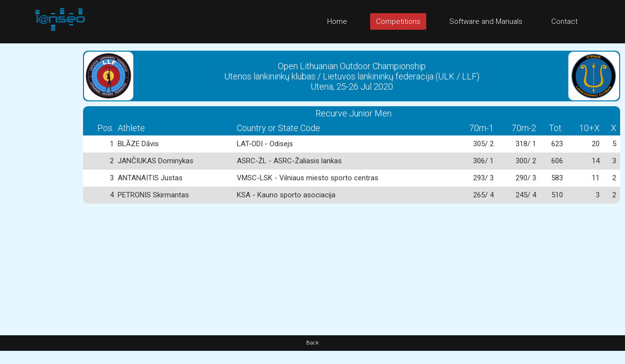

--- FILE ---
content_type: text/html; charset=UTF-8
request_url: https://www.ianseo.net/TourData/2020/7337/IQRJM.php
body_size: 3429
content:
<!DOCTYPE html>
<html lang="en">
<head>
    <meta http-equiv="content-type" content="text/html; charset=utf-8" />
    <meta name="robots" content="index, follow" />
    <meta name="keywords" content="Ianseo, Ianseo Archery, Software, Archery, Freeware, OpenSource" />
    <meta name="title" content="Ianseo" />
    <meta name="author" content="Administrator" />
    <meta name="description" content="Ianseo - The best archery result software" />
    <meta name="viewport" content="width=device-width,initial-scale=1">
    <meta name="google" content="notranslate">

    <title>Recurve Junior Men</title>

    <link rel="icon" href="/favicon.ico" sizes="16x16 32x32 48x48 64x64" type="image/vnd.microsoft.icon">

	<!-- core CSS -->
	<link href="/css/bootstrap.min.css" rel="stylesheet" />
	<link href="/css/font-awesome.min.css" rel="stylesheet" />
	<link href="/css/animate.min.css" rel="stylesheet" />
	<link href="/css/prettyPhoto.css" rel="stylesheet" />
	<link href="/css/OpenSans.css" rel="stylesheet" />
	<link href="/css/main.css" rel="stylesheet" />
	<link href="/css/responsive.css" rel="stylesheet" />
	<!--[if lt IE 9]>
	<script src="/js/html5shiv.js"></script>
	<script src="/js/respond.min.js"></script>
	<![endif]-->
    <script src="/js/jquery.js"></script>
    <script src="/js/bootstrap.min.js"></script>
    <script src="/js/jquery.prettyPhoto.js"></script>
    <script src="/js/jquery.isotope.min.js"></script>
    <script src="/js/main.js"></script>
    <script src="/js/wow.min.js"></script>
    <script>
        var wait_counter=100;
        $(function() {
            if($(".ad-remaining-right").length>0) {
                wait_for_google_div();
            }
        });
        function wait_for_google_div() {
            wait_counter--;
            if(wait_counter>0) {
                if($(".google-revocation-link-placeholder").length==0) {
                    setTimeout(wait_for_google_div, 200);
                } else {
                    $(".ad-remaining-right").append($(".google-revocation-link-placeholder").detach());
                }
            }
        }
    </script>
	<link href="/style.css" rel="stylesheet" type="text/css" />
	<link href="/css/ianseo.css" rel="stylesheet">
	<link href="/css/google.css" rel="stylesheet" type="text/css" />
	<link rel="stylesheet" type="text/css" href="/css/table/fonts/font-awesome-4.7.0/css/font-awesome.min.css">
	<!--===============================================================================================-->
	<link rel="stylesheet" type="text/css" href="/css/table/vendor/animate/animate.css">
	<!--===============================================================================================-->
	<link href="https://fonts.googleapis.com/css?family=Roboto:400,300,300italic,400italic,500,500italic,700,700italic" rel="stylesheet" type="text/css">
          			<link rel="stylesheet" type="text/css" href="/css/table/css/main.css" />
          			<link rel="stylesheet" type="text/css" href="/css/results.css" />
          			<link rel="stylesheet" type="text/css" href="/css/brackets.css" />
                    <script src="/Common/js/cookies.js"></script>
                            <script src="/Common/js/results-page.js"></script>
            
<script async src="https://pagead2.googlesyndication.com/pagead/js/adsbygoogle.js"></script>
<script>
	(adsbygoogle = window.adsbygoogle || []).push({
		google_ad_client: "ca-pub-8357118275972884",
		enable_page_level_ads: true
	});
</script>    <!-- Google tag (gtag.js) -->
    <script async src="https://www.googletagmanager.com/gtag/js?id=G-GJ7DF1QQX9"></script>
    <script>
        window.dataLayer = window.dataLayer || [];
        function gtag(){dataLayer.push(arguments);}
        gtag('js', new Date());

        gtag('config', 'G-GJ7DF1QQX9');
    </script>
</head>
<!--/head-->

<body class="homepage" style="position: relative;min-height:100vh;">
	<a name="top"></a>
	<!-- Header -->
	<header id="header">
		<div class="top-bar hidden-div">
			<div class="container">
				<div class="row">
					<div class="col-sm-6 col-xs-4">
						<div class="email">
							@ <a href="mailto:help@ianseo.net">help@ianseo.net</a>
						</div>
					</div>
					<div class="col-sm-6 col-xs-8">
						<div class="social">
							<a href="http://www.facebook.com/ianseoarchery"><img
								src="/images/facebook.png" alt="logoFacebook"></a> <a
								href="http://twitter.com/IanseoArchery"><img
								src="/images/twitter.png" alt="logoTwitter"></a> <a
								href="http://www.youtube.com/user/IanseoTeam"><img
								src="/images/youtube.png" alt="logoYoutube"></a>
							<!-- <a href="http://www.youtube.com/user/FitarcoItalia"><img src="images/youtube.png" alt="logoYoutube"></a> -->
						</div>
					</div>
				</div>
			</div>
			<!--/.container-->
		</div>
		<!--/.top-bar-->
		<nav class="navbar navbar-inverse" role="banner">
			<div class="container">
				<a class="navbar-brand" href="/"><img src=" /images/ianseo2.png" alt="Ianseo logo"></a>

				<div class="navbar-header">
					<button type="button" class="navbar-toggle" data-toggle="collapse"
						data-target=".navbar-collapse">
						<span class="sr-only">Toggle navigation</span> <span
							class="icon-bar"></span> <span class="icon-bar"></span> <span
							class="icon-bar"></span>
					</button>
				</div>

				<div class="collapse navbar-collapse navbar-right">
					<ul class="nav navbar-nav">
						<li class="">
							<a href="/">Home</a>
						</li>
						<li class="active">
							<a href="/TourList.php">Competitions</a>
						</li>
						<li class="">
							<a href="/Releases.php">Software and Manuals</a>
						</li>
						<li>
							<a href="mailto:help@ianseo.net">Contact</a>
						</li>
					</ul>
				</div>
			</div>
			<!--/.container-->
		</nav>
		<!--/nav-->
	</header>
	<!--/header-->

<script type="text/javascript">

  var _gaq = _gaq || [];
  _gaq.push(['_setAccount', 'UA-40336811-1']);
  _gaq.push(['_setDomainName', 'ianseo.net']);
  _gaq.push(['_trackPageview']);

  (function() {
    var ga = document.createElement('script'); ga.type = 'text/javascript'; ga.async = true;
    ga.src = ('https:' == document.location.protocol ? 'https://ssl' : 'http://www') + '.google-analytics.com/ga.js';
    var s = document.getElementsByTagName('script')[0]; s.parentNode.insertBefore(ga, s);
  })();

</script>
<div class="ad-container">
    <div class="ad-left">
        <script async src="https://pagead2.googlesyndication.com/pagead/js/adsbygoogle.js"></script>
        <!-- Unità Verticale 160x600 -->
        <ins class="adsbygoogle"
             style="display:inline-block;width:160px;height:600px"
             data-ad-client="ca-pub-8357118275972884"
             data-ad-slot="1355815714"></ins>
        <script>
		    (adsbygoogle = window.adsbygoogle || []).push({});
        </script>
    </div>
    <div class="ad-remaining-right">
        <div class="ad-mobile">
            <script async src="https://pagead2.googlesyndication.com/pagead/js/adsbygoogle.js"></script>
            <!-- Unità Ken Orizzontale 320x50 -->
            <ins class="adsbygoogle"
                 style="display:block"
                 data-ad-client="ca-pub-8357118275972884"
                 data-ad-slot="1915053061"
                 data-ad-format="horizontal"
                 data-full-width-responsive="false"></ins>
            <script>
		        (adsbygoogle = window.adsbygoogle || []).push({});
            </script>
        </div>
        <div class="results-limiter">
            <div class="results-header-container">
                <div class="results-header-left" ><img src="./Header/topleft.png" height="100" alt="Open Lithuanian Outdoor Championship" border="0"></div><div class="results-header-center"><div>Open Lithuanian Outdoor Championship</div><div>Utenos lankininkų klubas / Lietuvos lankininkų federacija (ULK / LLF)<br>Utena, 25-26 Jul 2020</div></div><div class="results-header-right" ><img src="./Header/topright.png" height="100" alt="Open Lithuanian Outdoor Championship" border="0"></div>            </div>
            <div class="container-table100"><div class="wrap-table100"><div class="table100"><div class="results-toggle-button text-right" id="detailsToggleBtn" onclick="toggle_results_details('#secondary-lines');">Show details</div><table><thead><tr class="table100-head slim-notresposive"><th colspan="20" class="center font-weight-bold">Recurve Junior Men</th></tr><tr class="table100-head slim-notresposive"><th class="text-right">Pos.</th><th class="">Athlete</th><th class="mobile-noshow">Country or State Code</th><th class="text-right mobile-noshow">70m-1</th><th class="text-right mobile-noshow">70m-2</th><th class="text-right">Tot.</th><th class="text-right">10+X</th><th class="column-total-last">X</th></tr></thead><tbody><tr class="compressed-group base-background-color lightbold "><td class="results-lines-topspacing text-right">1</td><td class="results-lines-topspacing">BLĀZE Dāvis</td><td class="mobile-noshow">LAT-ODI&nbsp;-&nbsp;Odisejs</td><td class=" text-right mobile-noshow">305/ 2</td><td class=" text-right mobile-noshow">318/ 1</td><td class="text-right">623</td><td class="text-right">20</td><td class="column-total-last">5</td></tr><tr class="base-background-color mobile-noshow results-secondary-lines" id="secondary-lines"><td>&nbsp;</td><td class="nowrap-text" colspan="4">LAT-ODI&nbsp;-&nbsp;Odisejs</td></tr><tr class="base-background-color mobile-noshow results-secondary-lines" id="secondary-lines"><td>&nbsp;</td><td class="nowrap-text results-secondary-lines-bottomspacing" colspan="4">70m-1:&nbsp<span class='mediumbold'>305</span>,&nbsp;70m-2:&nbsp<span class='mediumbold'>318</span></td></tr><tr class="compressed-group alternatingColor lightbold "><td class="results-lines-topspacing text-right">2</td><td class="results-lines-topspacing">JANČIUKAS Dominykas</td><td class="mobile-noshow">ASRC-ŽL&nbsp;-&nbsp;ASRC-Žaliasis lankas</td><td class=" text-right mobile-noshow">306/ 1</td><td class=" text-right mobile-noshow">300/ 2</td><td class="text-right">606</td><td class="text-right">14</td><td class="column-total-last">3</td></tr><tr class="alternatingColor mobile-noshow results-secondary-lines" id="secondary-lines"><td>&nbsp;</td><td class="nowrap-text" colspan="4">ASRC-ŽL&nbsp;-&nbsp;ASRC-Žaliasis lankas</td></tr><tr class="alternatingColor mobile-noshow results-secondary-lines" id="secondary-lines"><td>&nbsp;</td><td class="nowrap-text results-secondary-lines-bottomspacing" colspan="4">70m-1:&nbsp<span class='mediumbold'>306</span>,&nbsp;70m-2:&nbsp<span class='mediumbold'>300</span></td></tr><tr class="compressed-group base-background-color lightbold "><td class="results-lines-topspacing text-right">3</td><td class="results-lines-topspacing">ANTANAITIS Justas</td><td class="mobile-noshow">VMSC-LSK&nbsp;-&nbsp;Vilniaus miesto sporto centras</td><td class=" text-right mobile-noshow">293/ 3</td><td class=" text-right mobile-noshow">290/ 3</td><td class="text-right">583</td><td class="text-right">11</td><td class="column-total-last">2</td></tr><tr class="base-background-color mobile-noshow results-secondary-lines" id="secondary-lines"><td>&nbsp;</td><td class="nowrap-text" colspan="4">VMSC-LSK&nbsp;-&nbsp;Vilniaus miesto sporto centras</td></tr><tr class="base-background-color mobile-noshow results-secondary-lines" id="secondary-lines"><td>&nbsp;</td><td class="nowrap-text results-secondary-lines-bottomspacing" colspan="4">70m-1:&nbsp<span class='mediumbold'>293</span>,&nbsp;70m-2:&nbsp<span class='mediumbold'>290</span></td></tr><tr class="compressed-group alternatingColor lightbold "><td class="results-lines-topspacing text-right">4</td><td class="results-lines-topspacing">PETRONIS Skirmantas</td><td class="mobile-noshow">KSA&nbsp;-&nbsp;Kauno sporto asociacija</td><td class=" text-right mobile-noshow">265/ 4</td><td class=" text-right mobile-noshow">245/ 4</td><td class="text-right">510</td><td class="text-right">3</td><td class="column-total-last">2</td></tr><tr class="alternatingColor mobile-noshow results-secondary-lines" id="secondary-lines"><td>&nbsp;</td><td class="nowrap-text" colspan="4">KSA&nbsp;-&nbsp;Kauno sporto asociacija</td></tr><tr class="alternatingColor mobile-noshow results-secondary-lines" id="secondary-lines"><td>&nbsp;</td><td class="nowrap-text results-secondary-lines-bottomspacing" colspan="4">70m-1:&nbsp<span class='mediumbold'>265</span>,&nbsp;70m-2:&nbsp<span class='mediumbold'>245</span></td></tr></tbody></table></div></div></div><script type="text/javascript">  var details = readCookie("show-details");  if (details == "true") {      document.getElementById("detailsToggleBtn").click();  }</script>
        </div>
    </div>
</div>



<footer id="footer" class="midnight-blue text-center short-footer">
            <a href="javascript:history.back()">Back</a>
            </footer></body>
</html>


--- FILE ---
content_type: text/html; charset=utf-8
request_url: https://www.google.com/recaptcha/api2/aframe
body_size: 268
content:
<!DOCTYPE HTML><html><head><meta http-equiv="content-type" content="text/html; charset=UTF-8"></head><body><script nonce="FcNuCFTZDm5XpWgJe67G8A">/** Anti-fraud and anti-abuse applications only. See google.com/recaptcha */ try{var clients={'sodar':'https://pagead2.googlesyndication.com/pagead/sodar?'};window.addEventListener("message",function(a){try{if(a.source===window.parent){var b=JSON.parse(a.data);var c=clients[b['id']];if(c){var d=document.createElement('img');d.src=c+b['params']+'&rc='+(localStorage.getItem("rc::a")?sessionStorage.getItem("rc::b"):"");window.document.body.appendChild(d);sessionStorage.setItem("rc::e",parseInt(sessionStorage.getItem("rc::e")||0)+1);localStorage.setItem("rc::h",'1769034615512');}}}catch(b){}});window.parent.postMessage("_grecaptcha_ready", "*");}catch(b){}</script></body></html>